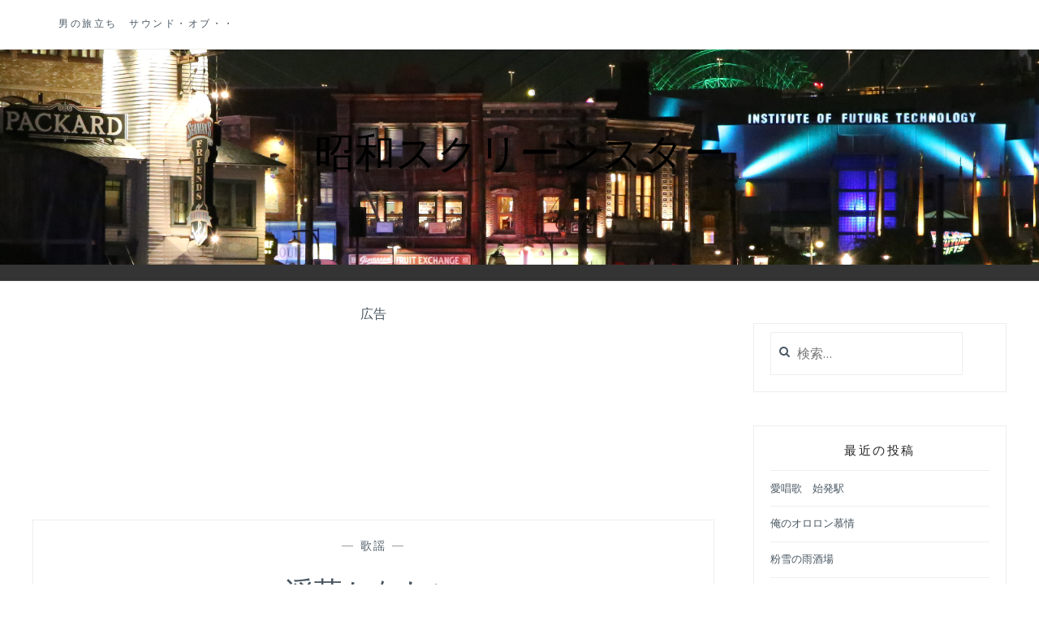

--- FILE ---
content_type: text/html; charset=UTF-8
request_url: http://showa-screen.com/archives/6227
body_size: 8399
content:
<!DOCTYPE html>
<html lang="ja">
<head>
<meta charset="UTF-8">
<meta name="viewport" content="width=device-width, initial-scale=1">
<link rel="profile" href="http://gmpg.org/xfn/11">
<link rel="pingback" href="http://showa-screen.com/xmlrpc.php">

<title>浮草かなしい &#8211; 昭和スクリーンスター</title>
<link rel='dns-prefetch' href='//fonts.googleapis.com' />
<link rel='dns-prefetch' href='//s.w.org' />
<link rel="alternate" type="application/rss+xml" title="昭和スクリーンスター &raquo; フィード" href="http://showa-screen.com/feed" />
<link rel="alternate" type="application/rss+xml" title="昭和スクリーンスター &raquo; コメントフィード" href="http://showa-screen.com/comments/feed" />
<link rel="alternate" type="application/rss+xml" title="昭和スクリーンスター &raquo; 浮草かなしい のコメントのフィード" href="http://showa-screen.com/archives/6227/feed" />
		<script type="text/javascript">
			window._wpemojiSettings = {"baseUrl":"https:\/\/s.w.org\/images\/core\/emoji\/12.0.0-1\/72x72\/","ext":".png","svgUrl":"https:\/\/s.w.org\/images\/core\/emoji\/12.0.0-1\/svg\/","svgExt":".svg","source":{"concatemoji":"http:\/\/showa-screen.com\/wp-includes\/js\/wp-emoji-release.min.js?ver=5.3.20"}};
			!function(e,a,t){var n,r,o,i=a.createElement("canvas"),p=i.getContext&&i.getContext("2d");function s(e,t){var a=String.fromCharCode;p.clearRect(0,0,i.width,i.height),p.fillText(a.apply(this,e),0,0);e=i.toDataURL();return p.clearRect(0,0,i.width,i.height),p.fillText(a.apply(this,t),0,0),e===i.toDataURL()}function c(e){var t=a.createElement("script");t.src=e,t.defer=t.type="text/javascript",a.getElementsByTagName("head")[0].appendChild(t)}for(o=Array("flag","emoji"),t.supports={everything:!0,everythingExceptFlag:!0},r=0;r<o.length;r++)t.supports[o[r]]=function(e){if(!p||!p.fillText)return!1;switch(p.textBaseline="top",p.font="600 32px Arial",e){case"flag":return s([127987,65039,8205,9895,65039],[127987,65039,8203,9895,65039])?!1:!s([55356,56826,55356,56819],[55356,56826,8203,55356,56819])&&!s([55356,57332,56128,56423,56128,56418,56128,56421,56128,56430,56128,56423,56128,56447],[55356,57332,8203,56128,56423,8203,56128,56418,8203,56128,56421,8203,56128,56430,8203,56128,56423,8203,56128,56447]);case"emoji":return!s([55357,56424,55356,57342,8205,55358,56605,8205,55357,56424,55356,57340],[55357,56424,55356,57342,8203,55358,56605,8203,55357,56424,55356,57340])}return!1}(o[r]),t.supports.everything=t.supports.everything&&t.supports[o[r]],"flag"!==o[r]&&(t.supports.everythingExceptFlag=t.supports.everythingExceptFlag&&t.supports[o[r]]);t.supports.everythingExceptFlag=t.supports.everythingExceptFlag&&!t.supports.flag,t.DOMReady=!1,t.readyCallback=function(){t.DOMReady=!0},t.supports.everything||(n=function(){t.readyCallback()},a.addEventListener?(a.addEventListener("DOMContentLoaded",n,!1),e.addEventListener("load",n,!1)):(e.attachEvent("onload",n),a.attachEvent("onreadystatechange",function(){"complete"===a.readyState&&t.readyCallback()})),(n=t.source||{}).concatemoji?c(n.concatemoji):n.wpemoji&&n.twemoji&&(c(n.twemoji),c(n.wpemoji)))}(window,document,window._wpemojiSettings);
		</script>
		<style type="text/css">
img.wp-smiley,
img.emoji {
	display: inline !important;
	border: none !important;
	box-shadow: none !important;
	height: 1em !important;
	width: 1em !important;
	margin: 0 .07em !important;
	vertical-align: -0.1em !important;
	background: none !important;
	padding: 0 !important;
}
</style>
	<link rel='stylesheet' id='wp-block-library-css'  href='http://showa-screen.com/wp-includes/css/dist/block-library/style.min.css?ver=5.3.20' type='text/css' media='all' />
<link rel='stylesheet' id='anissa-style-css'  href='http://showa-screen.com/wp-content/themes/anissa/style.css?ver=5.3.20' type='text/css' media='all' />
<link rel='stylesheet' id='anissa-fonts-css'  href='https://fonts.googleapis.com/css?family=Playfair+Display%3A400%2C700%7CMontserrat%3A400%2C700%7CMerriweather%3A400%2C300%2C700&#038;subset=latin%2Clatin-ext' type='text/css' media='all' />
<link rel='stylesheet' id='anissa-fontawesome-css'  href='http://showa-screen.com/wp-content/themes/anissa/fonts/font-awesome.css?ver=4.3.0' type='text/css' media='all' />
<script type='text/javascript' src='http://showa-screen.com/wp-includes/js/jquery/jquery.js?ver=1.12.4-wp'></script>
<script type='text/javascript' src='http://showa-screen.com/wp-includes/js/jquery/jquery-migrate.min.js?ver=1.4.1'></script>
<link rel='https://api.w.org/' href='http://showa-screen.com/wp-json/' />
<link rel="EditURI" type="application/rsd+xml" title="RSD" href="http://showa-screen.com/xmlrpc.php?rsd" />
<link rel="wlwmanifest" type="application/wlwmanifest+xml" href="http://showa-screen.com/wp-includes/wlwmanifest.xml" /> 
<link rel='prev' title='思いやり 夜空のトランペット' href='http://showa-screen.com/archives/6225' />
<link rel='next' title='あのひと  他人船' href='http://showa-screen.com/archives/6232' />
<meta name="generator" content="WordPress 5.3.20" />
<link rel="canonical" href="http://showa-screen.com/archives/6227" />
<link rel='shortlink' href='http://showa-screen.com/?p=6227' />
<link rel="alternate" type="application/json+oembed" href="http://showa-screen.com/wp-json/oembed/1.0/embed?url=http%3A%2F%2Fshowa-screen.com%2Farchives%2F6227" />
<link rel="alternate" type="text/xml+oembed" href="http://showa-screen.com/wp-json/oembed/1.0/embed?url=http%3A%2F%2Fshowa-screen.com%2Farchives%2F6227&#038;format=xml" />

<link rel="stylesheet" href="http://showa-screen.com/wp-content/plugins/count-per-day/counter.css" type="text/css" />
<style type="text/css">.recentcomments a{display:inline !important;padding:0 !important;margin:0 !important;}</style>
		<style type="text/css" id="custom-header-image">
			.site-branding:before {
				background-image: url( http://showa-screen.com/wp-content/uploads/2018/05/screen_us_header.png);
				background-position: center;
				background-repeat: no-repeat;
				background-size: cover;
				content: "";
				display: block;
				position: absolute;
				top: 0;
				left: 0;
				width: 100%;
				height: 100%;
				z-index:-1;
			}
		</style>
		<style type="text/css">
			.site-title a,
		.site-description {
			color: #000000;
		}
		</style>
		<!-- Fonts Plugin CSS - https://fontsplugin.com/ -->
	<style>
		body, #content, .entry-content, .post-content, .page-content, .post-excerpt, .entry-summary, .entry-excerpt, .widget-area, .widget, .sidebar, #sidebar, footer, .footer, #footer, .site-footer {
font-family: Arial, Helvetica Neue, Helvetica, sans-serif;
 }
	</style>
	<!-- Fonts Plugin CSS -->
	</head>

<body class="post-template-default single single-post postid-6227 single-format-standard">

<div id="page" class="hfeed site">
	<a class="skip-link screen-reader-text" href="#content">コンテンツにスキップ</a>

	<header id="masthead" class="site-header" role="banner">
		<nav id="site-navigation" class="main-navigation clear" role="navigation">
			<button class="menu-toggle" aria-controls="primary-menu" aria-expanded="false">メニュー</button>
			<div id="primary-menu" class="menu"><ul>
<li class="page_item page-item-6059"><a href="http://showa-screen.com/%e7%94%b7%e3%81%ae%e6%97%85%e7%ab%8b%e3%81%a1%e3%80%80%e3%82%b5%e3%82%a6%e3%83%b3%e3%83%89%e3%83%bb%e3%82%aa%e3%83%96%e3%83%bb%e3%83%bb">男の旅立ち　サウンド・オブ・・</a></li>
</ul></div>

					</nav><!-- #site-navigation -->

		<div class="site-branding">						<h1 class="site-title"><a href="http://showa-screen.com/" rel="home">昭和スクリーンスター</a></h1>
			<h2 class="site-description"></h2>
		</div><!-- .site-branding -->
	</header><!-- #masthead -->

	<div id="content" class="site-content">
	<div class="wrap clear">
	
<div id="primary" class="content-area">
  <main id="main" class="site-main" role="main">
	  

<center>広告</center>			  
<script async src="//pagead2.googlesyndication.com/pagead/js/adsbygoogle.js"></script>
<ins class="adsbygoogle"
     style="display:block"
     data-ad-format="fluid"
     data-ad-layout-key="-eq+s+c4-4x-4j"
     data-ad-client="ca-pub-4997712327910291"
     data-ad-slot="9693515282"></ins>
<script>
     (adsbygoogle = window.adsbygoogle || []).push({});
</script>	  
	  
	  
	  
        
<article id="post-6227" class="post-6227 post type-post status-publish format-standard hentry category-5">
<div class="entry-cat">
			&mdash; <a href="http://showa-screen.com/archives/category/%e6%ad%8c%e8%ac%a1" rel="category tag">歌謡</a> &mdash;
		</div><!-- .entry-cat -->
	<header class="entry-header">
		<h1 class="entry-title">浮草かなしい</h1>        <div class="entry-datetop">
			2023年3月8日		</div><!-- .entry-datetop -->
	</header><!-- .entry-header -->
    
    		<div class="featured-header-image">
						</div><!-- .featured-header-image -->
	
	<div class="entry-content">
		
<p>あなたに聴かせたい</p>



<p>この女性のどこに   </p>



<p>おとこの心を震わせる</p>



<p>魔物が住んでいるのだろう</p>



<p>扇ひろ子の哀愁海峡から</p>



<p>都はるみの浮き草ぐらし</p>



<p>あの日の女がよみがえる</p>



<p>心のひだを突くように</p>



<p>後ろ姿を追い続けた嗚咽に</p>



<p>振り返る初老の男がいる</p>



<p>本物の歌手が堪らんわと</p>



<p>そのコブシと情感に涙した</p>



<p>一度聴いてやってください</p>



<p>私は過去が憎くなりました。</p>



<p>♪&nbsp;   浮草ぐらし</p>



<p>浮草ぐらし/都はるみ(Cover)歌ってみた。</p>



<p>作詞:&nbsp; 吉岡&nbsp; 治</p>



<p>作曲:&nbsp; 市川昭介</p>



<p>歌手:&nbsp; 都はるみ</p>



<p>You Tubeでお聴きください 。</p>
			</div><!-- .entry-content -->

	<footer class="entry-footer clear">
		<div class="entry-footer-wrapper"><span class="posted-on"><a href="http://showa-screen.com/archives/6227" rel="bookmark"><time class="entry-date published" datetime="2023-03-08T10:33:13+09:00">2023年3月8日</time><time class="updated" datetime="2023-03-08T22:13:10+09:00">2023年3月8日</time></a></span><span class="byline"> <span class="author vcard"><a class="url fn n" href="http://showa-screen.com/archives/author/star0323">screen</a></span></span><span class="cat-links"><a href="http://showa-screen.com/archives/category/%e6%ad%8c%e8%ac%a1" rel="category tag">歌謡</a></span></div><!--.entry-footer-wrapper-->	</footer><!-- .entry-footer -->
</article><!-- #post-## -->

	   
	   
	  
    
<div id="comments" class="comments-area">
        	<div id="respond" class="comment-respond">
		<h3 id="reply-title" class="comment-reply-title">コメントを残す <small><a rel="nofollow" id="cancel-comment-reply-link" href="/archives/6227#respond" style="display:none;">コメントをキャンセル</a></small></h3><form action="http://showa-screen.com/wp-comments-post.php" method="post" id="commentform" class="comment-form" novalidate><p class="comment-notes"><span id="email-notes">メールアドレスが公開されることはありません。</span> <span class="required">*</span> が付いている欄は必須項目です</p><p class="comment-form-comment"><label for="comment">コメント</label> <textarea id="comment" name="comment" cols="45" rows="8" maxlength="65525" required="required"></textarea></p><p class="comment-form-author"><label for="author">名前 <span class="required">*</span></label> <input id="author" name="author" type="text" value="" size="30" maxlength="245" required='required' /></p>
<p class="comment-form-email"><label for="email">メール <span class="required">*</span></label> <input id="email" name="email" type="email" value="" size="30" maxlength="100" aria-describedby="email-notes" required='required' /></p>
<p class="comment-form-url"><label for="url">サイト</label> <input id="url" name="url" type="url" value="" size="30" maxlength="200" /></p>
<p class="form-submit"><input name="submit" type="submit" id="submit" class="submit" value="コメントを送信" /> <input type='hidden' name='comment_post_ID' value='6227' id='comment_post_ID' />
<input type='hidden' name='comment_parent' id='comment_parent' value='0' />
</p><p style="display: none;"><input type="hidden" id="akismet_comment_nonce" name="akismet_comment_nonce" value="6b7aa7b9aa" /></p><p style="display: none;"><input type="hidden" id="ak_js" name="ak_js" value="151"/></p></form>	</div><!-- #respond -->
	</div>
<!-- #comments --> 
    
	<nav class="navigation post-navigation" role="navigation" aria-label="投稿">
		<h2 class="screen-reader-text">投稿ナビゲーション</h2>
		<div class="nav-links"><div class="nav-previous"><a href="http://showa-screen.com/archives/6225" rel="prev"><span class="meta-nav">前の記事</span> 思いやり 夜空のトランペット</a></div><div class="nav-next"><a href="http://showa-screen.com/archives/6232" rel="next"><span class="meta-nav">次の記事</span> あのひと  他人船</a></div></div>
	</nav>    	  

<center>広告</center>			  
<script async src="//pagead2.googlesyndication.com/pagead/js/adsbygoogle.js"></script>
<ins class="adsbygoogle"
     style="display:block"
     data-ad-format="fluid"
     data-ad-layout-key="-5p+d7-1c-88+un"
     data-ad-client="ca-pub-4997712327910291"
     data-ad-slot="7183327045"></ins>
<script>
     (adsbygoogle = window.adsbygoogle || []).push({});
</script>	 	  
	  
	  
	  
  </main>
  <!-- #main --> 
</div>
<!-- #primary -->


<div id="secondary" class="widget-area sidebar" role="complementary">
  <aside id="search-2" class="widget widget_search"><form role="search" method="get" class="search-form" action="http://showa-screen.com/">
				<label>
					<span class="screen-reader-text">検索:</span>
					<input type="search" class="search-field" placeholder="検索&hellip;" value="" name="s" />
				</label>
				<input type="submit" class="search-submit" value="検索" />
			</form></aside>		<aside id="recent-posts-2" class="widget widget_recent_entries">		<h1 class="widget-title">最近の投稿</h1>		<ul>
											<li>
					<a href="http://showa-screen.com/archives/6574">愛唱歌　始発駅</a>
									</li>
											<li>
					<a href="http://showa-screen.com/archives/6561">俺のオロロン慕情</a>
									</li>
											<li>
					<a href="http://showa-screen.com/archives/6557">粉雪の雨酒場</a>
									</li>
											<li>
					<a href="http://showa-screen.com/archives/6553">アニー・ローリー　リターン</a>
									</li>
											<li>
					<a href="http://showa-screen.com/archives/6549">道頓堀川よ</a>
									</li>
											<li>
					<a href="http://showa-screen.com/archives/6540">母の後ろ姿</a>
									</li>
											<li>
					<a href="http://showa-screen.com/archives/6535">哀愁海峡</a>
									</li>
											<li>
					<a href="http://showa-screen.com/archives/6531">君だけ　我が命</a>
									</li>
											<li>
					<a href="http://showa-screen.com/archives/6526">山</a>
									</li>
											<li>
					<a href="http://showa-screen.com/archives/6522">雪舞う花びら</a>
									</li>
											<li>
					<a href="http://showa-screen.com/archives/6519">玉置ワ-ルド エリス</a>
									</li>
											<li>
					<a href="http://showa-screen.com/archives/6513">忘れ得ぬ歌よアニー・ローリー</a>
									</li>
											<li>
					<a href="http://showa-screen.com/archives/6506">晩秋の東温市</a>
									</li>
											<li>
					<a href="http://showa-screen.com/archives/6501">ひとを恋うる歌</a>
									</li>
											<li>
					<a href="http://showa-screen.com/archives/6496">わがふるさと　S君</a>
									</li>
					</ul>
		</aside><aside id="recent-comments-2" class="widget widget_recent_comments"><h1 class="widget-title">最近のコメント</h1><ul id="recentcomments"><li class="recentcomments"><a href="http://showa-screen.com/archives/187#comment-3">今に残したい歌　二代目コロンビア・ロ－ズ</a> に <span class="comment-author-link">screen</span> より</li><li class="recentcomments"><a href="http://showa-screen.com/archives/187#comment-2">今に残したい歌　二代目コロンビア・ロ－ズ</a> に <span class="comment-author-link">森永　國昭</span> より</li><li class="recentcomments"><a href="http://showa-screen.com/archives/2145#comment-6">秋を彩る　コスモスの花　ゆらゆらと</a> に <span class="comment-author-link">screen</span> より</li><li class="recentcomments"><a href="http://showa-screen.com/archives/2145#comment-5">秋を彩る　コスモスの花　ゆらゆらと</a> に <span class="comment-author-link">匿名</span> より</li><li class="recentcomments"><a href="http://showa-screen.com/archives/2360#comment-10">昭和の残像　親子舟歌</a> に <span class="comment-author-link">screen</span> より</li><li class="recentcomments"><a href="http://showa-screen.com/archives/2360#comment-9">昭和の残像　親子舟歌</a> に <span class="comment-author-link">コスモス</span> より</li><li class="recentcomments"><a href="http://showa-screen.com/archives/2348#comment-8">関西学院グリ－クラブ　七つの子　童心</a> に <span class="comment-author-link">screen</span> より</li><li class="recentcomments"><a href="http://showa-screen.com/archives/2348#comment-7">関西学院グリ－クラブ　七つの子　童心</a> に <span class="comment-author-link">コスモス</span> より</li></ul></aside><aside id="custom_html-2" class="widget_text widget widget_custom_html"><div class="textwidget custom-html-widget"><center>スポンサーリンク</center>		
<script async src="//pagead2.googlesyndication.com/pagead/js/adsbygoogle.js"></script>
<ins class="adsbygoogle"
     style="display:block"
     data-ad-format="fluid"
     data-ad-layout-key="+3l+qt-21-6d+ug"
     data-ad-client="ca-pub-4997712327910291"
     data-ad-slot="5922216265"></ins>
<script>
     (adsbygoogle = window.adsbygoogle || []).push({});
</script></div></aside><aside id="archives-2" class="widget widget_archive"><h1 class="widget-title">アーカイブ</h1>		<label class="screen-reader-text" for="archives-dropdown-2">アーカイブ</label>
		<select id="archives-dropdown-2" name="archive-dropdown">
			
			<option value="">月を選択</option>
				<option value='http://showa-screen.com/archives/date/2025/12'> 2025年12月 &nbsp;(1)</option>
	<option value='http://showa-screen.com/archives/date/2025/09'> 2025年9月 &nbsp;(2)</option>
	<option value='http://showa-screen.com/archives/date/2025/04'> 2025年4月 &nbsp;(2)</option>
	<option value='http://showa-screen.com/archives/date/2025/03'> 2025年3月 &nbsp;(1)</option>
	<option value='http://showa-screen.com/archives/date/2025/02'> 2025年2月 &nbsp;(1)</option>
	<option value='http://showa-screen.com/archives/date/2025/01'> 2025年1月 &nbsp;(2)</option>
	<option value='http://showa-screen.com/archives/date/2024/11'> 2024年11月 &nbsp;(2)</option>
	<option value='http://showa-screen.com/archives/date/2024/10'> 2024年10月 &nbsp;(1)</option>
	<option value='http://showa-screen.com/archives/date/2024/09'> 2024年9月 &nbsp;(2)</option>
	<option value='http://showa-screen.com/archives/date/2024/08'> 2024年8月 &nbsp;(2)</option>
	<option value='http://showa-screen.com/archives/date/2024/07'> 2024年7月 &nbsp;(1)</option>
	<option value='http://showa-screen.com/archives/date/2024/06'> 2024年6月 &nbsp;(4)</option>
	<option value='http://showa-screen.com/archives/date/2024/05'> 2024年5月 &nbsp;(3)</option>
	<option value='http://showa-screen.com/archives/date/2024/04'> 2024年4月 &nbsp;(3)</option>
	<option value='http://showa-screen.com/archives/date/2024/03'> 2024年3月 &nbsp;(4)</option>
	<option value='http://showa-screen.com/archives/date/2024/02'> 2024年2月 &nbsp;(3)</option>
	<option value='http://showa-screen.com/archives/date/2024/01'> 2024年1月 &nbsp;(6)</option>
	<option value='http://showa-screen.com/archives/date/2023/12'> 2023年12月 &nbsp;(5)</option>
	<option value='http://showa-screen.com/archives/date/2023/11'> 2023年11月 &nbsp;(5)</option>
	<option value='http://showa-screen.com/archives/date/2023/10'> 2023年10月 &nbsp;(4)</option>
	<option value='http://showa-screen.com/archives/date/2023/09'> 2023年9月 &nbsp;(4)</option>
	<option value='http://showa-screen.com/archives/date/2023/08'> 2023年8月 &nbsp;(2)</option>
	<option value='http://showa-screen.com/archives/date/2023/07'> 2023年7月 &nbsp;(2)</option>
	<option value='http://showa-screen.com/archives/date/2023/06'> 2023年6月 &nbsp;(4)</option>
	<option value='http://showa-screen.com/archives/date/2023/05'> 2023年5月 &nbsp;(4)</option>
	<option value='http://showa-screen.com/archives/date/2023/04'> 2023年4月 &nbsp;(3)</option>
	<option value='http://showa-screen.com/archives/date/2023/03'> 2023年3月 &nbsp;(3)</option>
	<option value='http://showa-screen.com/archives/date/2023/02'> 2023年2月 &nbsp;(3)</option>
	<option value='http://showa-screen.com/archives/date/2023/01'> 2023年1月 &nbsp;(4)</option>
	<option value='http://showa-screen.com/archives/date/2022/12'> 2022年12月 &nbsp;(5)</option>
	<option value='http://showa-screen.com/archives/date/2022/11'> 2022年11月 &nbsp;(1)</option>
	<option value='http://showa-screen.com/archives/date/2022/10'> 2022年10月 &nbsp;(3)</option>
	<option value='http://showa-screen.com/archives/date/2022/09'> 2022年9月 &nbsp;(5)</option>
	<option value='http://showa-screen.com/archives/date/2022/08'> 2022年8月 &nbsp;(7)</option>
	<option value='http://showa-screen.com/archives/date/2022/07'> 2022年7月 &nbsp;(7)</option>
	<option value='http://showa-screen.com/archives/date/2022/06'> 2022年6月 &nbsp;(3)</option>
	<option value='http://showa-screen.com/archives/date/2022/05'> 2022年5月 &nbsp;(6)</option>
	<option value='http://showa-screen.com/archives/date/2022/04'> 2022年4月 &nbsp;(3)</option>
	<option value='http://showa-screen.com/archives/date/2022/03'> 2022年3月 &nbsp;(8)</option>
	<option value='http://showa-screen.com/archives/date/2022/02'> 2022年2月 &nbsp;(5)</option>
	<option value='http://showa-screen.com/archives/date/2022/01'> 2022年1月 &nbsp;(3)</option>
	<option value='http://showa-screen.com/archives/date/2021/12'> 2021年12月 &nbsp;(3)</option>
	<option value='http://showa-screen.com/archives/date/2021/11'> 2021年11月 &nbsp;(7)</option>
	<option value='http://showa-screen.com/archives/date/2021/10'> 2021年10月 &nbsp;(5)</option>
	<option value='http://showa-screen.com/archives/date/2021/09'> 2021年9月 &nbsp;(6)</option>
	<option value='http://showa-screen.com/archives/date/2021/08'> 2021年8月 &nbsp;(3)</option>
	<option value='http://showa-screen.com/archives/date/2021/07'> 2021年7月 &nbsp;(5)</option>
	<option value='http://showa-screen.com/archives/date/2021/06'> 2021年6月 &nbsp;(4)</option>
	<option value='http://showa-screen.com/archives/date/2021/05'> 2021年5月 &nbsp;(5)</option>
	<option value='http://showa-screen.com/archives/date/2021/04'> 2021年4月 &nbsp;(4)</option>
	<option value='http://showa-screen.com/archives/date/2021/03'> 2021年3月 &nbsp;(7)</option>
	<option value='http://showa-screen.com/archives/date/2021/02'> 2021年2月 &nbsp;(8)</option>
	<option value='http://showa-screen.com/archives/date/2021/01'> 2021年1月 &nbsp;(10)</option>
	<option value='http://showa-screen.com/archives/date/2020/12'> 2020年12月 &nbsp;(6)</option>
	<option value='http://showa-screen.com/archives/date/2020/11'> 2020年11月 &nbsp;(5)</option>
	<option value='http://showa-screen.com/archives/date/2020/10'> 2020年10月 &nbsp;(6)</option>
	<option value='http://showa-screen.com/archives/date/2020/09'> 2020年9月 &nbsp;(8)</option>
	<option value='http://showa-screen.com/archives/date/2020/08'> 2020年8月 &nbsp;(5)</option>
	<option value='http://showa-screen.com/archives/date/2020/07'> 2020年7月 &nbsp;(4)</option>
	<option value='http://showa-screen.com/archives/date/2020/06'> 2020年6月 &nbsp;(4)</option>
	<option value='http://showa-screen.com/archives/date/2020/05'> 2020年5月 &nbsp;(7)</option>
	<option value='http://showa-screen.com/archives/date/2020/04'> 2020年4月 &nbsp;(6)</option>
	<option value='http://showa-screen.com/archives/date/2020/03'> 2020年3月 &nbsp;(7)</option>
	<option value='http://showa-screen.com/archives/date/2020/02'> 2020年2月 &nbsp;(6)</option>
	<option value='http://showa-screen.com/archives/date/2020/01'> 2020年1月 &nbsp;(3)</option>
	<option value='http://showa-screen.com/archives/date/2019/12'> 2019年12月 &nbsp;(15)</option>
	<option value='http://showa-screen.com/archives/date/2019/11'> 2019年11月 &nbsp;(7)</option>
	<option value='http://showa-screen.com/archives/date/2019/10'> 2019年10月 &nbsp;(7)</option>
	<option value='http://showa-screen.com/archives/date/2019/09'> 2019年9月 &nbsp;(11)</option>
	<option value='http://showa-screen.com/archives/date/2019/08'> 2019年8月 &nbsp;(5)</option>
	<option value='http://showa-screen.com/archives/date/2019/07'> 2019年7月 &nbsp;(7)</option>
	<option value='http://showa-screen.com/archives/date/2019/06'> 2019年6月 &nbsp;(7)</option>
	<option value='http://showa-screen.com/archives/date/2019/05'> 2019年5月 &nbsp;(4)</option>
	<option value='http://showa-screen.com/archives/date/2019/04'> 2019年4月 &nbsp;(13)</option>
	<option value='http://showa-screen.com/archives/date/2019/03'> 2019年3月 &nbsp;(9)</option>
	<option value='http://showa-screen.com/archives/date/2019/02'> 2019年2月 &nbsp;(4)</option>
	<option value='http://showa-screen.com/archives/date/2019/01'> 2019年1月 &nbsp;(14)</option>
	<option value='http://showa-screen.com/archives/date/2018/12'> 2018年12月 &nbsp;(13)</option>
	<option value='http://showa-screen.com/archives/date/2018/11'> 2018年11月 &nbsp;(16)</option>
	<option value='http://showa-screen.com/archives/date/2018/10'> 2018年10月 &nbsp;(13)</option>
	<option value='http://showa-screen.com/archives/date/2018/09'> 2018年9月 &nbsp;(7)</option>
	<option value='http://showa-screen.com/archives/date/2018/08'> 2018年8月 &nbsp;(14)</option>
	<option value='http://showa-screen.com/archives/date/2018/07'> 2018年7月 &nbsp;(13)</option>
	<option value='http://showa-screen.com/archives/date/2018/06'> 2018年6月 &nbsp;(10)</option>
	<option value='http://showa-screen.com/archives/date/2018/05'> 2018年5月 &nbsp;(12)</option>
	<option value='http://showa-screen.com/archives/date/2018/04'> 2018年4月 &nbsp;(10)</option>
	<option value='http://showa-screen.com/archives/date/2018/03'> 2018年3月 &nbsp;(9)</option>
	<option value='http://showa-screen.com/archives/date/2018/02'> 2018年2月 &nbsp;(10)</option>
	<option value='http://showa-screen.com/archives/date/2018/01'> 2018年1月 &nbsp;(16)</option>
	<option value='http://showa-screen.com/archives/date/2017/12'> 2017年12月 &nbsp;(19)</option>
	<option value='http://showa-screen.com/archives/date/2017/11'> 2017年11月 &nbsp;(19)</option>
	<option value='http://showa-screen.com/archives/date/2017/10'> 2017年10月 &nbsp;(15)</option>
	<option value='http://showa-screen.com/archives/date/2017/09'> 2017年9月 &nbsp;(15)</option>
	<option value='http://showa-screen.com/archives/date/2017/08'> 2017年8月 &nbsp;(13)</option>
	<option value='http://showa-screen.com/archives/date/2017/07'> 2017年7月 &nbsp;(16)</option>
	<option value='http://showa-screen.com/archives/date/2017/06'> 2017年6月 &nbsp;(10)</option>
	<option value='http://showa-screen.com/archives/date/2017/05'> 2017年5月 &nbsp;(13)</option>
	<option value='http://showa-screen.com/archives/date/2017/04'> 2017年4月 &nbsp;(7)</option>
	<option value='http://showa-screen.com/archives/date/2017/03'> 2017年3月 &nbsp;(11)</option>
	<option value='http://showa-screen.com/archives/date/2017/02'> 2017年2月 &nbsp;(13)</option>
	<option value='http://showa-screen.com/archives/date/2017/01'> 2017年1月 &nbsp;(12)</option>
	<option value='http://showa-screen.com/archives/date/2016/12'> 2016年12月 &nbsp;(8)</option>
	<option value='http://showa-screen.com/archives/date/2016/11'> 2016年11月 &nbsp;(13)</option>
	<option value='http://showa-screen.com/archives/date/2016/10'> 2016年10月 &nbsp;(15)</option>
	<option value='http://showa-screen.com/archives/date/2016/09'> 2016年9月 &nbsp;(14)</option>
	<option value='http://showa-screen.com/archives/date/2016/08'> 2016年8月 &nbsp;(7)</option>
	<option value='http://showa-screen.com/archives/date/2016/07'> 2016年7月 &nbsp;(7)</option>
	<option value='http://showa-screen.com/archives/date/2016/06'> 2016年6月 &nbsp;(9)</option>
	<option value='http://showa-screen.com/archives/date/2016/05'> 2016年5月 &nbsp;(8)</option>
	<option value='http://showa-screen.com/archives/date/2016/04'> 2016年4月 &nbsp;(10)</option>
	<option value='http://showa-screen.com/archives/date/2016/03'> 2016年3月 &nbsp;(7)</option>
	<option value='http://showa-screen.com/archives/date/2016/02'> 2016年2月 &nbsp;(5)</option>
	<option value='http://showa-screen.com/archives/date/2016/01'> 2016年1月 &nbsp;(12)</option>
	<option value='http://showa-screen.com/archives/date/2015/12'> 2015年12月 &nbsp;(9)</option>
	<option value='http://showa-screen.com/archives/date/2015/11'> 2015年11月 &nbsp;(12)</option>
	<option value='http://showa-screen.com/archives/date/2015/10'> 2015年10月 &nbsp;(12)</option>
	<option value='http://showa-screen.com/archives/date/2015/09'> 2015年9月 &nbsp;(9)</option>
	<option value='http://showa-screen.com/archives/date/2015/08'> 2015年8月 &nbsp;(14)</option>
	<option value='http://showa-screen.com/archives/date/2015/07'> 2015年7月 &nbsp;(13)</option>
	<option value='http://showa-screen.com/archives/date/2015/06'> 2015年6月 &nbsp;(7)</option>
	<option value='http://showa-screen.com/archives/date/2015/05'> 2015年5月 &nbsp;(3)</option>
	<option value='http://showa-screen.com/archives/date/2015/04'> 2015年4月 &nbsp;(6)</option>
	<option value='http://showa-screen.com/archives/date/2015/03'> 2015年3月 &nbsp;(2)</option>
	<option value='http://showa-screen.com/archives/date/2015/02'> 2015年2月 &nbsp;(3)</option>
	<option value='http://showa-screen.com/archives/date/2015/01'> 2015年1月 &nbsp;(9)</option>
	<option value='http://showa-screen.com/archives/date/2014/12'> 2014年12月 &nbsp;(2)</option>
	<option value='http://showa-screen.com/archives/date/2014/11'> 2014年11月 &nbsp;(2)</option>
	<option value='http://showa-screen.com/archives/date/2014/10'> 2014年10月 &nbsp;(6)</option>
	<option value='http://showa-screen.com/archives/date/2014/09'> 2014年9月 &nbsp;(1)</option>
	<option value='http://showa-screen.com/archives/date/2014/08'> 2014年8月 &nbsp;(5)</option>
	<option value='http://showa-screen.com/archives/date/2014/07'> 2014年7月 &nbsp;(6)</option>
	<option value='http://showa-screen.com/archives/date/2014/06'> 2014年6月 &nbsp;(9)</option>
	<option value='http://showa-screen.com/archives/date/2014/05'> 2014年5月 &nbsp;(6)</option>
	<option value='http://showa-screen.com/archives/date/2014/04'> 2014年4月 &nbsp;(12)</option>
	<option value='http://showa-screen.com/archives/date/2014/03'> 2014年3月 &nbsp;(13)</option>

		</select>

<script type="text/javascript">
/* <![CDATA[ */
(function() {
	var dropdown = document.getElementById( "archives-dropdown-2" );
	function onSelectChange() {
		if ( dropdown.options[ dropdown.selectedIndex ].value !== '' ) {
			document.location.href = this.options[ this.selectedIndex ].value;
		}
	}
	dropdown.onchange = onSelectChange;
})();
/* ]]> */
</script>

		</aside><aside id="categories-2" class="widget widget_categories"><h1 class="widget-title">カテゴリー</h1>		<ul>
				<li class="cat-item cat-item-2"><a href="http://showa-screen.com/archives/category/%e4%ba%ba%e7%94%9f">人生</a> (15)
</li>
	<li class="cat-item cat-item-13"><a href="http://showa-screen.com/archives/category/%e5%93%80%e3%81%97%e3%81%bf">哀しみ</a> (6)
</li>
	<li class="cat-item cat-item-3"><a href="http://showa-screen.com/archives/category/%e5%a8%af%e6%a5%bd">娯楽</a> (5)
</li>
	<li class="cat-item cat-item-4"><a href="http://showa-screen.com/archives/category/%e6%80%9d%e3%81%84%e5%87%ba">思い出</a> (126)
</li>
	<li class="cat-item cat-item-14"><a href="http://showa-screen.com/archives/category/%e6%81%8b">恋</a> (5)
</li>
	<li class="cat-item cat-item-12"><a href="http://showa-screen.com/archives/category/%e6%84%9b">愛</a> (39)
</li>
	<li class="cat-item cat-item-1"><a href="http://showa-screen.com/archives/category/%e6%9c%aa%e5%88%86%e9%a1%9e">未分類</a> (16)
</li>
	<li class="cat-item cat-item-5"><a href="http://showa-screen.com/archives/category/%e6%ad%8c%e8%ac%a1">歌謡</a> (587)
</li>
	<li class="cat-item cat-item-6"><a href="http://showa-screen.com/archives/category/%e6%b4%8b%e7%94%bb">洋画</a> (12)
</li>
	<li class="cat-item cat-item-7"><a href="http://showa-screen.com/archives/category/%e9%82%a6%e7%94%bb">邦画</a> (23)
</li>
	<li class="cat-item cat-item-8"><a href="http://showa-screen.com/archives/category/%e9%9b%91%e8%a8%98">雑記</a> (7)
</li>
	<li class="cat-item cat-item-9"><a href="http://showa-screen.com/archives/category/%e9%9b%91%e8%ab%87">雑談</a> (281)
</li>
		</ul>
			</aside><aside id="countperday_popular_posts_widget-2" class="widget widget_countperday_popular_posts_widget"><h1 class="widget-title">よく読まれている記事</h1><ul class="cpd_front_list"><li><a href="http://showa-screen.com?p=6553">アニー・ローリー　リターン</a> </li>
<li><a href="http://showa-screen.com?p=6427">北へ帰ろう　綿雪</a> </li>
<li><a href="http://showa-screen.com?p=6574">愛唱歌　始発駅</a> </li>
<li><a href="http://showa-screen.com?p=6059">男の旅立ち　サウンド・オブ・・</a> </li>
<li><a href="http://showa-screen.com?p=6561">俺のオロロン慕情</a> </li>
<li><a href="http://showa-screen.com?p=2348">関西学院グリ－クラブ　七つの子　童心</a> </li>
<li><a href="http://showa-screen.com?p=2360">昭和の残像　親子舟歌</a> </li>
<li><a href="http://showa-screen.com?p=187">今に残したい歌　二代目コロンビア・ロ－ズ</a> </li>
<li><a href="http://showa-screen.com?p=2145">秋を彩る　コスモスの花　ゆらゆらと</a> </li>
<li><a href="http://showa-screen.com?p=6540">母の後ろ姿</a> </li>
<li><a href="http://showa-screen.com?p=5125">おんなの         恋唄</a> </li>
<li><a href="http://showa-screen.com?p=6496">わがふるさと　S君</a> </li>
<li><a href="http://showa-screen.com?p=6557">粉雪の雨酒場</a> </li>
<li><a href="http://showa-screen.com?p=6506">晩秋の東温市</a> </li>
<li><a href="http://showa-screen.com?p=6531">君だけ　我が命</a> </li>
</ul></aside><aside id="countperday_widget-2" class="widget widget_countperday_widget"><h1 class="widget-title">Count per Day</h1><ul class="cpd"><li class="cpd-l"><span id="cpd_number_show" class="cpd-r">79</span>現在の記事:</li><li class="cpd-l"><span id="cpd_number_getusertoday" class="cpd-r">234</span>今日の訪問者数:</li><li class="cpd-l"><span id="cpd_number_getuseryesterday" class="cpd-r">155</span>昨日の訪問者数:</li><li class="cpd-l"><span id="cpd_number_getuserall" class="cpd-r">144772</span>総訪問者数:</li><li class="cpd-l"><span id="cpd_number_getuserperday" class="cpd-r"><abbr title="last 7 days without today">522</abbr></span>一日あたりの訪問者数:</li></ul></aside></div>
<!-- #secondary --></div>
<!-- #content -->
</div>
<!-- .wrap  -->
<footer id="colophon" class="site-footer wrap" role="contentinfo">
    <div class="site-info"> <a href="https://ja.wordpress.org/">Proudly powered by WordPress</a> <span class="sep"> | </span> Theme: Anissa by <a href="https://alienwp.com/" rel="designer">AlienWP</a>. </div>
  <!-- .site-info --> 
</footer>
<!-- #colophon -->
</div>
<!-- #page -->


<script type='text/javascript' src='http://showa-screen.com/wp-content/themes/anissa/js/navigation.js?ver=20120206'></script>
<script type='text/javascript' src='http://showa-screen.com/wp-content/themes/anissa/js/skip-link-focus-fix.js?ver=20130115'></script>
<script type='text/javascript' src='http://showa-screen.com/wp-includes/js/comment-reply.min.js?ver=5.3.20'></script>
<script type='text/javascript' src='http://showa-screen.com/wp-content/themes/anissa/js/owl.carousel.js?ver=20120206'></script>
<script type='text/javascript' src='http://showa-screen.com/wp-content/themes/anissa/js/effects.js?ver=20120206'></script>
<script type='text/javascript' src='http://showa-screen.com/wp-includes/js/wp-embed.min.js?ver=5.3.20'></script>
<script async="async" type='text/javascript' src='http://showa-screen.com/wp-content/plugins/akismet/_inc/form.js?ver=4.1'></script>
</body></html>

--- FILE ---
content_type: text/html; charset=utf-8
request_url: https://www.google.com/recaptcha/api2/aframe
body_size: 267
content:
<!DOCTYPE HTML><html><head><meta http-equiv="content-type" content="text/html; charset=UTF-8"></head><body><script nonce="dVrk5ASYydl6vgFfDpOJ_Q">/** Anti-fraud and anti-abuse applications only. See google.com/recaptcha */ try{var clients={'sodar':'https://pagead2.googlesyndication.com/pagead/sodar?'};window.addEventListener("message",function(a){try{if(a.source===window.parent){var b=JSON.parse(a.data);var c=clients[b['id']];if(c){var d=document.createElement('img');d.src=c+b['params']+'&rc='+(localStorage.getItem("rc::a")?sessionStorage.getItem("rc::b"):"");window.document.body.appendChild(d);sessionStorage.setItem("rc::e",parseInt(sessionStorage.getItem("rc::e")||0)+1);localStorage.setItem("rc::h",'1768031187929');}}}catch(b){}});window.parent.postMessage("_grecaptcha_ready", "*");}catch(b){}</script></body></html>